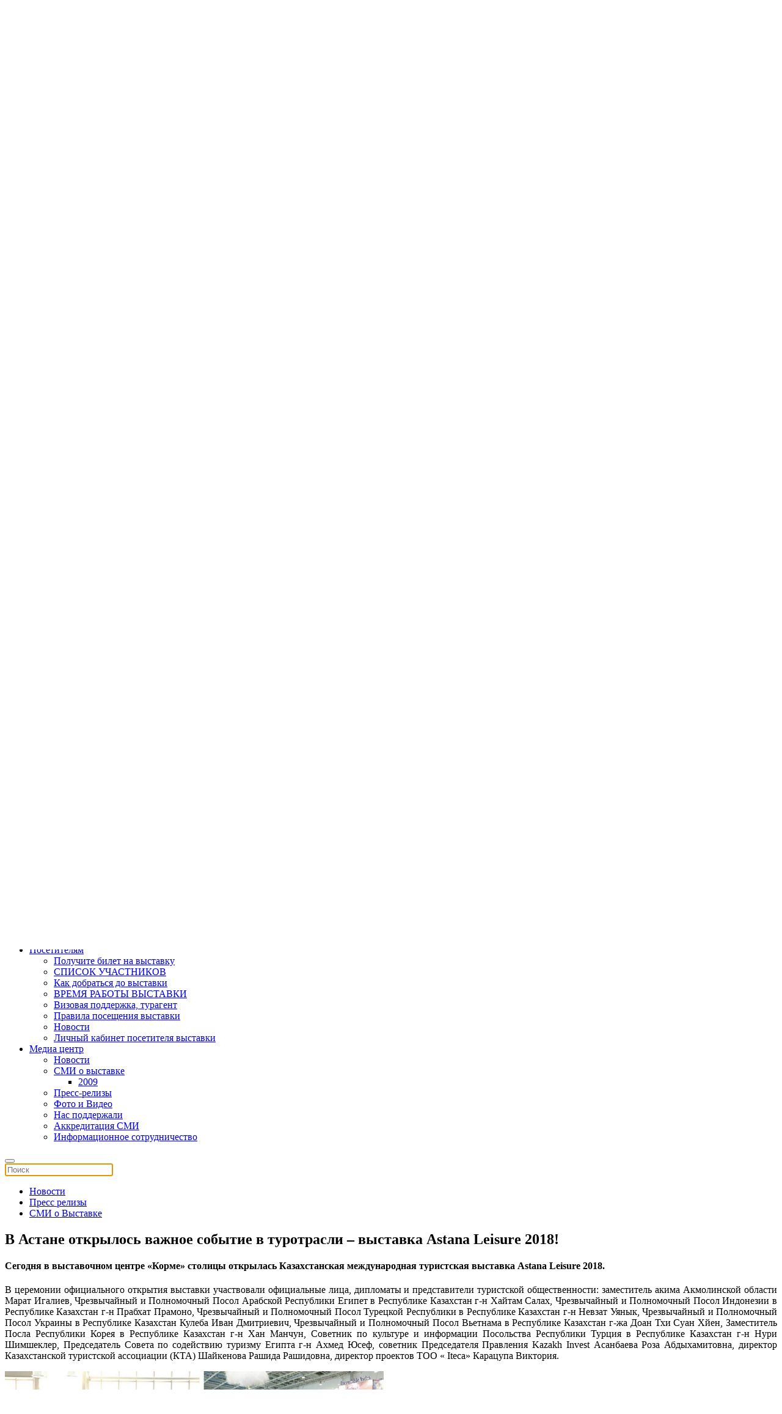

--- FILE ---
content_type: text/html; charset=utf-8
request_url: https://leisure.kz/ru/press-tsentr/press-relizy/press-relizy-blog/520-26-09-2018leisure-pr
body_size: 11742
content:
<!DOCTYPE html>
<html lang="ru-ru" dir="ltr" vocab="http://schema.org/">
    <head>
        
        <meta name="yandex-verification" content="5ac9e40e7bb43ac5" />
        
        <!-- Google Tag Manager -->
<script>(function(w,d,s,l,i){w[l]=w[l]||[];w[l].push({'gtm.start':
new Date().getTime(),event:'gtm.js'});var f=d.getElementsByTagName(s)[0],
j=d.createElement(s),dl=l!='dataLayer'?'&l='+l:'';j.async=true;j.src=
'https://www.googletagmanager.com/gtm.js?id='+i+dl;f.parentNode.insertBefore(j,f);
})(window,document,'script','dataLayer','GTM-NG2MSSZ');</script>
<!-- End Google Tag Manager -->

        <meta http-equiv="X-UA-Compatible" content="IE=edge">
        <meta name="viewport" content="width=device-width, initial-scale=1">
        <link rel="shortcut icon" href="/images/logo/favicon.png">
        <link rel="apple-touch-icon-precomposed" href="/images/logo/apple-touch-icon.png">
        <meta charset="utf-8" />
	<base href="https://leisure.kz/ru/press-tsentr/press-relizy/press-relizy-blog/520-26-09-2018leisure-pr" />
	<meta name="keywords" content="Казахстанская, Международная, Туристская, Выставка" />
	<meta name="author" content="Elena" />
	<meta name="description" content="В Астане открылось важное  событие в туротрасли – выставка Astana Leisure 2018!" />
	<meta name="generator" content="Joomla! - Open Source Content Management" />
	<title>Astana Travel Expo - В Астане открылось важное  событие в туротрасли – выставка Astana Leisure 2018!</title>
	<link href="https://leisure.kz/ru/component/search/?Itemid=359&amp;catid=15&amp;id=520&amp;format=opensearch" rel="search" title="Искать Astana Travel Expo" type="application/opensearchdescription+xml" />
	<link href="/plugins/system/jce/css/content.css?aa754b1f19c7df490be4b958cf085e7c" rel="stylesheet" />
	<link href="/plugins/system/jcemediabox/css/jcemediabox.css?26498c030423f7677812fa8c20c5caa3" rel="stylesheet" />
	<link href="/plugins/system/jcemediabox/themes/squeeze/css/style.css?6e431265d42ed287c65d0dff5d8c16ab" rel="stylesheet" />
	<link href="/media/mod_languages/css/template.css?40473d7ac5ceee4471b82f3b10070f54" rel="stylesheet" />
	<link href="/templates/yootheme/cache/styles-5ddbd560.css?v=1.18.16" rel="stylesheet" id="styles-css" />
	<link href="/templates/yootheme/css/tools.css" rel="stylesheet" id="my-identifier-css" />
	<link href="//cdn.jsdelivr.net/npm/slick-carousel@1.8.1/slick/slick.min.css" rel="stylesheet" id="slick-slider-css" />
	<link href="//cdn.jsdelivr.net/npm/slick-carousel@1.8.1/slick/slick-theme.min.css" rel="stylesheet" id="slick-slider-theme-css" />
	<link href="/media/widgetkit/wk-styles-8a9001fd.css" rel="stylesheet" id="wk-styles-css" />
	<style>
@media (min-width:640px){ /*#footer\#7{min-width:400px}*/ } 
	</style>
	<script src="/media/jui/js/jquery.min.js?40473d7ac5ceee4471b82f3b10070f54"></script>
	<script src="/media/jui/js/jquery-noconflict.js?40473d7ac5ceee4471b82f3b10070f54"></script>
	<script src="/media/jui/js/jquery-migrate.min.js?40473d7ac5ceee4471b82f3b10070f54"></script>
	<script src="/plugins/system/jcemediabox/js/jcemediabox.js?10d4cb6b2ce49dae7c1c415231a1bb96"></script>
	<script src="/templates/yootheme/cache/scripts-00038dd5.js?v=1.18.16"></script>
	<script src="/templates/yootheme/vendor/yootheme/theme-cookie/app/cookie.min.js?v=1.18.16" defer></script>
	<script src="//cdn.jsdelivr.net/npm/slick-carousel@1.8.1/slick/slick.min.js"></script>
	<script src="https://onsite.iteca.kz/site/scripts/iframeResizer.min.js"></script>
	<script src="/media/widgetkit/uikit2-ca58fc20.js"></script>
	<script src="/media/widgetkit/wk-scripts-3a3fe74b.js"></script>
	<script>
JCEMediaBox.init({popup:{width:"",height:"",legacy:0,lightbox:0,shadowbox:0,resize:0,icons:1,overlay:1,overlayopacity:0.8,overlaycolor:"#000000",fadespeed:300,scalespeed:300,hideobjects:0,scrolling:"scroll",close:2,labels:{'close':'Закрыть','next':'Далее','previous':'Назад','cancel':'Отмена','numbers':'{$current} из {$total}'},cookie_expiry:"",google_viewer:0,pdfjs:0},tooltip:{className:"tooltip",opacity:0.8,speed:150,position:"br",offsets:{x: 16, y: 16}},base:"/",imgpath:"plugins/system/jcemediabox/img",theme:"squeeze",themecustom:"",themepath:"plugins/system/jcemediabox/themes"});document.addEventListener('DOMContentLoaded', function() {
    Array.prototype.slice.call(document.querySelectorAll('a span[id^="cloak"]')).forEach(function(span) {
        span.innerText = span.textContent;
    });
});GOOGLE_MAPS_API_KEY = "AIzaSyAJT4vW7mncJ207qSpki664QOYL17myVCE";
	</script>
	<script>try { jQuery(function(f){
    var element = f('#totop');
    f(window).scroll(function(){
        element['fade'+ (f(this).scrollTop() > 400 ? 'In': 'Out')](400);           
    });
}); 

jQuery(function(items){
  items('#module-tm-1').addClass('uk-position-center-right uk-position-fixed  uk-position-z-index  uk-padding-remove-right uk-invisible');
});


//jQuery(function(prognav){
// prognav('#prog-nav .el-nav').attr('uk-//sticky', 'offset: 76;');
// });



 } catch (e) { console.error('Custom Theme JS Code: ', e); }</script>

        
        <script src="https://cdn.jsdelivr.net/npm/add-to-calendar-button@2" async defer></script>

    </head>
    <body class="">
<!-- Google Tag Manager (noscript) -->
<noscript><iframe src="https://www.googletagmanager.com/ns.html?id=GTM-NG2MSSZ"
height="0" width="0" style="display:none;visibility:hidden"></iframe></noscript>
<!-- End Google Tag Manager (noscript) -->

		<!-- Время сервера -->
		<div id="current-time" class="hidden">
			<span class="cur-date__year">2025 </span><span class="cur-date__month">11 </span><span class="cur-date__day">11 </span><span class="cur-time">20:59 </span>		</div>

                <div class="tm-page-container">
        
        <div class="tm-page uk-margin-auto">

            <div class="tm-header-mobile uk-hidden@s">
            
<div uk-sticky cls-active="uk-navbar-sticky" sel-target=".uk-navbar-container">

    <nav class="uk-navbar-container" uk-navbar>

                <div class="uk-navbar-left">

            
                        <a class="uk-navbar-toggle" href="#tm-mobile" uk-toggle>
                <div uk-navbar-toggle-icon></div>
                            </a>
            
            
        </div>
        
                <div class="uk-navbar-center">
            <a class="uk-navbar-item uk-logo" href="https://leisure.kz">
                <img alt="Astana Leisure" src="/templates/yootheme/cache/logo-small-e0865037.webp" srcset="/templates/yootheme/cache/logo-small-e0865037.webp 62w, /templates/yootheme/cache/logo-small-68fca1a9.webp 83w" sizes="(min-width: 62px) 62px" data-width="62" data-height="30">            </a>
        </div>
        
        
    </nav>

    
</div>


<div id="tm-mobile" class="uk-modal-full" uk-modal>
    <div class="uk-modal-dialog uk-modal-body uk-height-viewport">

        <button class="uk-modal-close-full" type="button" uk-close></button>

        
            
<div class="uk-child-width-1-1" uk-grid>    <div>
<div class="uk-panel" id="module-0">

    
    
<ul class="uk-nav uk-nav-primary uk-nav-parent-icon" uk-nav="multiple: true">

	<li class="uk-parent"><a href="#">Выставка</a>
	<ul class="uk-nav-sub">

		<li><a href="/ru/vystavka/o-vystavke">О выставке</a></li>
		<li><a href="/ru/vystavka/razdely-vystavki">Разделы выставки</a></li>
		<li><a href="/ru/2022ru">СПИСОК УЧАСТНИКОВ</a></li>
		<li><a href="/ru/vystavka/programma-vystavki">Программа выставки</a></li>
		<li><a href="/ru/vystavka/plan-vystavki">План выставки</a></li>
		<li><a href="/ru/vystavka/pisma-privetstviya/2022">ОФИЦИАЛЬНЫЕ ПРИВЕТСТВИЯ</a></li>
		<li><a href="/ru/vystavka/itogi-vystavki/itogi-2018">Итоги Выставки</a></li>
		<li><a href="/ru/vystavka/servis">Как добраться до выставки</a></li>
		<li><a href="/ru/vystavka/kontakty-organizatory/kontakty-kazakhstan">Контакты</a></li></ul></li>
	<li class="uk-parent"><a href="#">Участникам</a>
	<ul class="uk-nav-sub">

		<li><a href="https://kitf.kz/ru/zabronirujte-stend" target="_blank">Забронируйте стенд</a></li>
		<li><a href="/ru/uchastnikam/varianty-uchastiya">Варианты участия</a></li>
		<li><a href="/ru/uchastnikam/vremya-raboty-vystavki">ВРЕМЯ РАБОТЫ ВЫСТАВКИ</a></li>
		<li class="uk-parent"><a href="/ru/uchastnikam/logistika">ЛОГИСТИКА         </a>
		<ul>

			<li><a href="/ru/uchastnikam/logistika/vizovaya-podderzhka-turagent">Визовая поддержка, турагент</a></li>
			<li><a href="/ru/uchastnikam/logistika/dostavka-gruza-i-tamozhennye-uslugi">Доставка груза и таможенные услуги</a></li></ul></li>
		<li class="uk-parent"><a href="/ru/uchastnikam/rukovodstvo-uchastnika">РУКОВОДСТВО УЧАСТНИКА</a>
		<ul>

			<li><a href="/ru/uchastnikam/rukovodstvo-uchastnika/zastrojka-stenda">Застройка стенда</a></li></ul></li>
		<li><a href="/ru/press-tsentr/novosti">Новости</a></li>
		<li><a href="/ru/uchastnikam/otzyvy">ОТЗЫВЫ УЧАСТНИКОВ      </a></li>
		<li><a href="http://reg.iteca.kz/" target="_blank">КАБИНЕТ УЧАСТНИКА</a></li></ul></li>
	<li class="uk-parent"><a href="#">Посетителям</a>
	<ul class="uk-nav-sub">

		<li><a href="/ru/poluchite-bilet-na-vystavku">Получите билет на выставку</a></li>
		<li><a href="/ru/2022ru">СПИСОК УЧАСТНИКОВ</a></li>
		<li><a href="/ru/posetitelyam/servis1">Как добраться до выставки</a></li>
		<li><a href="/ru/posetitelyam/vremya-raboty-vystavki">ВРЕМЯ РАБОТЫ ВЫСТАВКИ</a></li>
		<li><a href="/ru/posetitelyam/vizovaya-podderzhka-turagent1">Визовая поддержка, турагент</a></li>
		<li><a href="/ru/posetitelyam/rules">Правила посещения выставки</a></li>
		<li><a href="/ru/press-tsentr/novosti">Новости</a></li>
		<li><a href="http://onsite.iteca.kz/" target="_blank">Личный кабинет посетителя выставки</a></li></ul></li>
	<li class="uk-active uk-parent"><a href="#">Медиа центр</a>
	<ul class="uk-nav-sub">

		<li><a href="/ru/press-tsentr/novosti">Новости</a></li>
		<li class="uk-parent"><a href="/ru/press-tsentr/smi-o-vystavke/2014">СМИ о выставке</a>
		<ul>

			<li><a href="/ru/press-tsentr/smi-o-vystavke/2009">2009</a></li></ul></li>
		<li class="uk-active"><a href="/ru/press-tsentr/press-relizy">Пресс-релизы</a></li>
		<li><a href="/ru/2018">Фото и Видео</a></li>
		<li><a href="/ru/press-tsentr/media-podderzhka">Нас поддержали</a></li>
		<li><a href="/ru/press-tsentr/akkreditatsiya-smi">Аккредитация СМИ</a></li>
		<li><a href="/ru/press-tsentr/informatsionnoe-sotrudnichestvo">Информационное сотрудничество</a></li></ul></li></ul>

</div>
</div>    <div>
<div class="uk-panel" id="module-tm-2">

    
    

    <form id="search-tm-2" action="/ru/press-tsentr/press-relizy/press-relizy-blog" method="post" role="search" class="uk-search uk-search-default">
<span uk-search-icon></span>
<input name="searchword" placeholder="Поиск" type="search" class="uk-search-input">
<input type="hidden" name="task" value="search">
<input type="hidden" name="option" value="com_search">
<input type="hidden" name="Itemid" value="359">
</form>






</div>
</div></div>

            
    </div>
</div>
            </div>

                        <div class="tm-toolbar uk-visible@-s">
                <div class="uk-container uk-flex uk-flex-middle  ">

                                        <div>
                        <div class="uk-grid-medium uk-child-width-auto uk-flex-middle" uk-grid="margin: uk-margin-small-top">

                                                        <div>
<div class="uk-panel" id="module-148">

    
    
<div class="custom" >
<div class="custom" ><div class="social-icon">
<ul class="uk-grid-small uk-flex-inline uk-flex-middle uk-flex-nowrap uk-grid">
<li class="uk-first-column"><a class="uk-icon-link uk-icon" href="https://www.facebook.com/tourismtravelkazakhstan/" target="_blank" rel="noopener" uk-icon="icon:facebook;ratio:1.2;"></a></li>
<li><a class="uk-icon-link uk-icon" href="https://www.linkedin.com/company/iteca/" target="_blank" rel="noopener" uk-icon="icon:linkedin;ratio:1.2;"></a></li>
<li><a class="uk-icon-link uk-icon" href="https://www.youtube.com/watch?v=b-z32TgIwic&amp;list=PLldjTdpt9KHz96YFnFIwfwL2QUMCd0xnU&amp;index=1" target="_blank" rel="noopener" uk-icon="icon:youtube;ratio:1.2;"> </a></li>
<li><a class="uk-icon-link uk-icon" href="https://www.instagram.com/kitf_qz/" target="_blank" rel="noopener" uk-icon="icon:instagram;ratio:1.2;"></a></li>
</ul>
</div></div>
</div>

</div>
</div>
                            
                            
                        </div>
                    </div>
                    
                                        <div class="uk-margin-auto-left">
                        <div class="uk-grid-medium uk-child-width-auto uk-flex-middle" uk-grid="margin: uk-margin-small-top">
                            <div>
<div class="uk-panel uk-visible@s" id="module-146">

    
    
<div class="custom" ><div class="phone hidden rus">
<!--span uk-icon="icon:receiver; ratio:1.2;"></span--><!--a href="/ru/uchastnikam/covid-19"> <span style="color:#FF0000">COVID-19</span></a--> <a href="tel:+77272583434"> +7 727 258 34 34</a> | <a href="https://leisure.kz/ru/vystavka/kontakty-organizatory/kontakty-kazakhstan">КОНТАКТЫ</a>
</div>
<div class="phone hidden eng">
<!--span uk-icon="icon:receiver; ratio:1.2;"></span--><!--a href="/en/for-exhibitors/covid-19"> <span style="color:#FF0000">COVID-19</span></a> </a--> <a href="tel:+77272583434"> +7 727 258 34 34</a> | <a href="https://kitf.kz/en/exhibition/contact-organisers/contact-kazakhstan">CONTACTS</a>
</div>
<div class="phone hidden kaz">
<!--span uk-icon="icon:receiver; ratio:1.2;"></span--><!--a href="/ru/uchastnikam/covid-19"> <span style="color:#FF0000">COVID-19</span></a> </a--> <a href="tel:+77272583434"> +7 727 258 34 34</a> | <a href="https://leisure.kz/kz/korme/baylanystar">БАЙЛАНЫСТАР</a>
</div></div>

</div>
</div><div>
<div class="uk-panel uk-hidden@s" id="module-153">

    
    
<div class="custom" ><div>
<!-- START: Modules Anywhere -->
<div class="custom" ><div>16-я Казахстанская Международная Туристская выставка </div></div>
<!-- END: Modules Anywhere -->
<!-- START: Modules Anywhere -->
<div class="custom" ><!--h3><span style="color:#114982;">30 СЕНТЯБРЯ-2 ОКТЯБРЯ 2026</span></h3-->

<div style="float:right; max-width: 500px;">
<div style="float: right;">
<add-to-calendar-button 
      lightMode="system"
      buttonStyle="custom"

      customCss="https://onsite.iteca.kz/img/files/calendar/travelExpo.css"
      label="30 Сентября-2 ОКТЯБРЯ 2026"
      name="Astana Travel Expo 2026"
      startDate="2025-09-30"
      startTime="10:00"
      endTime="18:00"
      timeZone="Asia/Almaty"
      size="5|4|4"
      location="Казахстан, г. Астана, пр. Мангилик Ел. 53/1"
      description="Начало работы выставки Astana Travel Expo 2026

    Время работы выставки:

    Среда, 30 Сентября 10:00-18:00
    Четверг, 1 Октября  10:00-18:00
    Пятница, 2 Октября  10:00-16:00

    Получить билет на выставку: https://travelexpo.kz/ru/poluchite-bilet-na-vystavku
    Промокод: KITSCHEDUL"

      options="'Apple','Google','iCal','Outlook.com','Microsoft 365','Microsoft Teams','Yahoo'"
      lightMode="bodyScheme"
  ></add-to-calendar-button>
 </div> 
</div>




<!--venue-->
<div  class="venue">
  
  <p style="float:right;" class="uk-inline uk-text-right" uk-lightbox="">
    
    <nobr>
    Астана, Казахстан  <a href="/images/pages/2022/expo-map-ru.jpg" target="_blank" rel="noopener" data-type="iframe">
        <span uk-icon="icon: location; ratio:0.7;"></span>МВЦ «EXPO»
      </a>

 <a href="https://yandex.ru/map-widget/v1/?um=constructor%3A105f13b96cb55f6ec5aabf75488fcc8d093713f8d5474003940dd144286146d4&amp;source=constructor" target="_blank" rel="noopener" data-type="iframe">
        <span uk-icon="icon: location; ratio:0.7;"></span> пр. Мангилик Ел. 53/1
      </a>
    </nobr>
  </p>
</div>














</div>
<!-- END: Modules Anywhere -->
</div></div>

</div>
</div><div>
<div class="uk-panel" id="module-91">

    
    <div class="mod-languages">

	<ul class="lang-inline" dir="ltr">
						<li>
			<a href="/kz/">
							KZ						</a>
			</li>
											<li class="lang-active">
			<a href="https://leisure.kz/ru/press-tsentr/press-relizy/press-relizy-blog/520-26-09-2018leisure-pr">
							RU						</a>
			</li>
								<li>
			<a href="/en/press-centre/press-releases/press-releases-blog">
							EN						</a>
			</li>
				</ul>

</div>

</div>
</div><div>
<div class="uk-panel uk-visible@s" id="module-165">

    
    
<div class="custom" ><div>       
<a  href="#search-tm-1-modal" uk-search-icon uk-toggle></a>  
</div></div>

</div>
</div>
                        </div>
                    </div>
                    
                </div>
            </div>
            
            
<div class="tm-header uk-visible@s" uk-header>




        <div class="tm-headerbar-top">
        <div class="uk-container uk-flex uk-flex-middle">

            
<a href="https://leisure.kz" class="uk-logo">
    <img alt="Astana Leisure" src="/templates/yootheme/cache/logo-16eb40df.webp" srcset="/templates/yootheme/cache/logo-16eb40df.webp 175w, /templates/yootheme/cache/logo-2c1cbdab.webp 319w" sizes="(min-width: 175px) 175px" data-width="175" data-height="85"></a>

                        <div class="uk-margin-auto-left">
                <div class="uk-grid-medium uk-child-width-auto uk-flex-middle" uk-grid>
                    <div>
<div class="uk-panel uk-visible@s" id="module-95">

    
    
<div class="custom" ><div class="uk-flex-inline uk-flex-middle uk-flex-nowrap d-v-t uk-flex-between">
<div class="uk-width-2-4 desc"><!-- START: Modules Anywhere -->
<div class="custom" ><div>16-я Казахстанская Международная Туристская выставка </div></div>
<!-- END: Modules Anywhere --></div>
<div class="uk-width-2-4 uk-text-right"><!--date city venue--> <!-- START: Modules Anywhere -->
<div class="custom" ><!--h3><span style="color:#114982;">30 СЕНТЯБРЯ-2 ОКТЯБРЯ 2026</span></h3-->

<div style="float:right; max-width: 500px;">
<div style="float: right;">
<add-to-calendar-button 
      lightMode="system"
      buttonStyle="custom"

      customCss="https://onsite.iteca.kz/img/files/calendar/travelExpo.css"
      label="30 Сентября-2 ОКТЯБРЯ 2026"
      name="Astana Travel Expo 2026"
      startDate="2025-09-30"
      startTime="10:00"
      endTime="18:00"
      timeZone="Asia/Almaty"
      size="5|4|4"
      location="Казахстан, г. Астана, пр. Мангилик Ел. 53/1"
      description="Начало работы выставки Astana Travel Expo 2026

    Время работы выставки:

    Среда, 30 Сентября 10:00-18:00
    Четверг, 1 Октября  10:00-18:00
    Пятница, 2 Октября  10:00-16:00

    Получить билет на выставку: https://travelexpo.kz/ru/poluchite-bilet-na-vystavku
    Промокод: KITSCHEDUL"

      options="'Apple','Google','iCal','Outlook.com','Microsoft 365','Microsoft Teams','Yahoo'"
      lightMode="bodyScheme"
  ></add-to-calendar-button>
 </div> 
</div>




<!--venue-->
<div  class="venue">
  
  <p style="float:right;" class="uk-inline uk-text-right" uk-lightbox="">
    
    <nobr>
    Астана, Казахстан  <a href="/images/pages/2022/expo-map-ru.jpg" target="_blank" rel="noopener" data-type="iframe">
        <span uk-icon="icon: location; ratio:0.7;"></span>МВЦ «EXPO»
      </a>

 <a href="https://yandex.ru/map-widget/v1/?um=constructor%3A105f13b96cb55f6ec5aabf75488fcc8d093713f8d5474003940dd144286146d4&amp;source=constructor" target="_blank" rel="noopener" data-type="iframe">
        <span uk-icon="icon: location; ratio:0.7;"></span> пр. Мангилик Ел. 53/1
      </a>
    </nobr>
  </p>
</div>














</div>
<!-- END: Modules Anywhere --></div>
</div></div>

</div>
</div>
                </div>
            </div>
            
        </div>
    </div>
    
    
                <div uk-sticky media="@s" cls-active="uk-navbar-sticky" sel-target=".uk-navbar-container">
        
            <div class="uk-navbar-container">

                <div class="uk-container">
                    <nav class="uk-navbar" uk-navbar="{&quot;align&quot;:&quot;left&quot;,&quot;boundary&quot;:&quot;!.uk-navbar-container&quot;}">

                        
                                                <div class="uk-navbar-left uk-flex-auto">
                            
<ul class="uk-navbar-nav">

	<li class="uk-parent"><a href="#">Выставка</a>
	<div class="uk-navbar-dropdown"><div class="uk-navbar-dropdown-grid uk-child-width-1-1" uk-grid><div><ul class="uk-nav uk-navbar-dropdown-nav">

		<li><a href="/ru/vystavka/o-vystavke">О выставке</a></li>
		<li><a href="/ru/vystavka/razdely-vystavki">Разделы выставки</a></li>
		<li><a href="/ru/2022ru">СПИСОК УЧАСТНИКОВ</a></li>
		<li><a href="/ru/vystavka/programma-vystavki">Программа выставки</a></li>
		<li><a href="/ru/vystavka/plan-vystavki">План выставки</a></li>
		<li><a href="/ru/vystavka/pisma-privetstviya/2022">ОФИЦИАЛЬНЫЕ ПРИВЕТСТВИЯ</a></li>
		<li><a href="/ru/vystavka/itogi-vystavki/itogi-2018">Итоги Выставки</a></li>
		<li><a href="/ru/vystavka/servis">Как добраться до выставки</a></li>
		<li><a href="/ru/vystavka/kontakty-organizatory/kontakty-kazakhstan">Контакты</a></li></ul></div></div></div></li>
	<li class="uk-parent"><a href="#">Участникам</a>
	<div class="uk-navbar-dropdown"><div class="uk-navbar-dropdown-grid uk-child-width-1-1" uk-grid><div><ul class="uk-nav uk-navbar-dropdown-nav">

		<li><a href="https://kitf.kz/ru/zabronirujte-stend" target="_blank">Забронируйте стенд</a></li>
		<li><a href="/ru/uchastnikam/varianty-uchastiya">Варианты участия</a></li>
		<li><a href="/ru/uchastnikam/vremya-raboty-vystavki">ВРЕМЯ РАБОТЫ ВЫСТАВКИ</a></li>
		<li class="uk-parent"><a href="/ru/uchastnikam/logistika">ЛОГИСТИКА         </a>
		<ul class="uk-nav-sub">

			<li><a href="/ru/uchastnikam/logistika/vizovaya-podderzhka-turagent">Визовая поддержка, турагент</a></li>
			<li><a href="/ru/uchastnikam/logistika/dostavka-gruza-i-tamozhennye-uslugi">Доставка груза и таможенные услуги</a></li></ul></li>
		<li class="uk-parent"><a href="/ru/uchastnikam/rukovodstvo-uchastnika">РУКОВОДСТВО УЧАСТНИКА</a>
		<ul class="uk-nav-sub">

			<li><a href="/ru/uchastnikam/rukovodstvo-uchastnika/zastrojka-stenda">Застройка стенда</a></li></ul></li>
		<li><a href="/ru/press-tsentr/novosti">Новости</a></li>
		<li><a href="/ru/uchastnikam/otzyvy">ОТЗЫВЫ УЧАСТНИКОВ      </a></li>
		<li><a href="http://reg.iteca.kz/" target="_blank">КАБИНЕТ УЧАСТНИКА</a></li></ul></div></div></div></li>
	<li class="uk-parent"><a href="#">Посетителям</a>
	<div class="uk-navbar-dropdown"><div class="uk-navbar-dropdown-grid uk-child-width-1-1" uk-grid><div><ul class="uk-nav uk-navbar-dropdown-nav">

		<li><a href="/ru/poluchite-bilet-na-vystavku">Получите билет на выставку</a></li>
		<li><a href="/ru/2022ru">СПИСОК УЧАСТНИКОВ</a></li>
		<li><a href="/ru/posetitelyam/servis1">Как добраться до выставки</a></li>
		<li><a href="/ru/posetitelyam/vremya-raboty-vystavki">ВРЕМЯ РАБОТЫ ВЫСТАВКИ</a></li>
		<li><a href="/ru/posetitelyam/vizovaya-podderzhka-turagent1">Визовая поддержка, турагент</a></li>
		<li><a href="/ru/posetitelyam/rules">Правила посещения выставки</a></li>
		<li><a href="/ru/press-tsentr/novosti">Новости</a></li>
		<li><a href="http://onsite.iteca.kz/" target="_blank">Личный кабинет посетителя выставки</a></li></ul></div></div></div></li>
	<li class="uk-active uk-parent"><a href="#">Медиа центр</a>
	<div class="uk-navbar-dropdown"><div class="uk-navbar-dropdown-grid uk-child-width-1-1" uk-grid><div><ul class="uk-nav uk-navbar-dropdown-nav">

		<li><a href="/ru/press-tsentr/novosti">Новости</a></li>
		<li class="uk-parent"><a href="/ru/press-tsentr/smi-o-vystavke/2014">СМИ о выставке</a>
		<ul class="uk-nav-sub">

			<li><a href="/ru/press-tsentr/smi-o-vystavke/2009">2009</a></li></ul></li>
		<li class="uk-active"><a href="/ru/press-tsentr/press-relizy">Пресс-релизы</a></li>
		<li><a href="/ru/2018">Фото и Видео</a></li>
		<li><a href="/ru/press-tsentr/media-podderzhka">Нас поддержали</a></li>
		<li><a href="/ru/press-tsentr/akkreditatsiya-smi">Аккредитация СМИ</a></li>
		<li><a href="/ru/press-tsentr/informatsionnoe-sotrudnichestvo">Информационное сотрудничество</a></li></ul></div></div></div></li></ul>

<div class="uk-margin-auto-left uk-navbar-toggle" id="module-tm-1">

    
    

    <a href="#search-tm-1-modal" uk-search-icon uk-toggle></a>

    <div id="search-tm-1-modal" class="uk-modal-full" uk-modal>
        <div class="uk-modal-dialog uk-flex uk-flex-center uk-flex-middle" uk-height-viewport>
            <button class="uk-modal-close-full" type="button" uk-close></button>
            <div class="uk-search uk-search-large">
                <form id="search-tm-1" action="/ru/press-tsentr/press-relizy/press-relizy-blog" method="post" role="search" class="uk-search uk-search-large">
<input name="searchword" placeholder="Поиск" type="search" class="uk-search-input uk-text-center" autofocus>
<input type="hidden" name="task" value="search">
<input type="hidden" name="option" value="com_search">
<input type="hidden" name="Itemid" value="359">
</form>            </div>
        </div>
    </div>







</div>

                        </div>
                        
                    </nav>
                </div>

            </div>

                </div>
        
    


</div>

            
<div id="tm-top" class="tm-top uk-section-default uk-section uk-padding-remove-vertical">

    
        
        
        
                        <div class="uk-container">
            
                
<div class="uk-child-width-expand@m" uk-grid>    <div>
<div class="uk-panel tab-menu" id="module-159">

    
    
<ul class="uk-nav uk-nav-default uk-nav-parent-icon uk-nav-accordion" uk-nav>

	<li><a href="/ru/press-tsentr/novosti">Новости</a></li>
	<li class="uk-active"><a href="/ru/press-tsentr/press-relizy">Пресс релизы</a></li>
	<li><a href="/ru/press-tsentr/smi-o-vystavke/2014">СМИ о Выставке</a></li></ul>

</div>
</div></div>
                        </div>
            
        
    
</div>


            
            <div id="tm-main"  class="tm-main uk-section uk-section-default" uk-height-viewport="expand: true">
                <div class="uk-container">

                    
                            
            
            <div id="system-message-container">
</div>

            <article id="article-520" class="uk-article" data-permalink="http://leisure.kz/ru/press-tsentr/press-relizy/press-relizy-blog/520-26-09-2018leisure-pr" typeof="Article">

    <meta property="name" content="В Астане открылось важное  событие в туротрасли – выставка Astana Leisure 2018!">
    <meta property="author" typeof="Person" content="Elena">
    <meta property="dateModified" content="2018-09-28T05:23:14+00:00">
    <meta property="datePublished" content="2018-09-26T11:59:03+00:00">
    <meta class="uk-margin-remove-adjacent" property="articleSection" content="Пресс-релизы">

    
    
                        
                    <h1 class="uk-margin-small-top uk-margin-remove-bottom uk-article-title">
                В Астане открылось важное  событие в туротрасли – выставка Astana Leisure 2018!            </h1>
        
        
        
        
        
        
                <div  class="uk-margin-medium-top" property="text">
                            
<h4 style="text-align: justify;">Сегодня в выставочном центре &laquo;Корме&raquo; столицы открылась Казахстанская международная туристская выставка Astana Leisure 2018.</h4>
<p style="text-align: justify;">В церемонии официального открытия выставки участвовали официальные лица, дипломаты и представители туристской общественности: заместитель акима Акмолинской области Марат Игалиев, Чрезвычайный и Полномочный Посол Арабской Республики Египет в Республике Казахстан г-н Хайтам Салах, Чрезвычайный и Полномочный Посол Индонезии в Республике Казахстан г-н Прабхат Прамоно, Чрезвычайный и Полномочный Посол Турецкой Республики в Республике Казахстан г-н Невзат Уянык, Чрезвычайный и Полномочный Посол Украины в Республике Казахстан Кулеба Иван Дмитриевич, Чрезвычайный и Полномочный Посол Вьетнама в Республике Казахстан г-жа Доан Тхи Суан Хйен, Заместитель Посла Республики Корея в Республике Казахстан г-н Хан Манчун, Советник по культуре и информации Посольства Республики Турция в Республике Казахстан г-н Нури Шимшеклер, Председатель Cовета по содействию туризму Египта г-н Ахмед Юсеф, советник Председателя Правления Kazakh Invest Асанбаева Роза Абдыхамитовна, директор Казахстанской туристской ассоциации (КТА) Шайкенова Рашида Рашидовна, директор проектов ТОО &laquo; Iteca&raquo; Карацупа Виктория.</p>
<p><img src="/images/pages/2018/26-09-2018leisure-pr-01.jpg" alt="26 09 2018leisure pr 01" width="620" height="219" /></p>
<p style="text-align: justify;">В своей приветственной речи Посол Египта в Республике Казахстан г-н Хайтам Салах проинформировал, что доход от туристкой отрасли в Египте в 2017 году составил 7,6 миллиардов долларов США, против 3,8 миллиардов долларов США в 2016 году. Также в первой половине 2018 года прибыль от туризма в Египте увеличилась на 77% и составила около 4,8 миллиардов долларов, за этот же период страну посетило более 6,5 миллионов туристов.</p>
<p style="text-align: justify;">Одновременно Посол Египта подчеркнул, что между девятью крупными городами Казахстана, такими как Алматы, Астана, Атырау, Актобе, Костанай, Тараз, Уральск, Усть-Каменогорск и Шымкент, и египетским курортом Шарм-эль-Шейх курсируют прямые авиарейсы. Это около 25 рейсов в неделю, который перевозят более 200 человек на каждый рейс.</p>
<p><img src="/images/pages/2018/26-09-2018leisure-pr-02.jpg" alt="26 09 2018leisure pr 02" width="620" height="214" /></p>
<p style="text-align: justify;">Приветствуя участников выставки Astana Leisure 2018 от имени Министерства туризма Турецкой Республики г-н Нури Шимшеклер сообщил, что по итогам 2017 года Турция вошла в 10-ку самых посещаемых стран мира, 3-ку самых посещаемых стран Европы. В прошлом году Турцию посетили более 35 миллионов туристов, а в 2018 году ожидается более 40 миллионов гостей. В этом году Турция приняла участие в более 100 туристских выставках и ярмарках в различных странах мира, в том числе в KITF в апреле этого года в Алматы и на Astana Leisure в Астане.</p>
<p style="text-align: justify;">Сегодня экспозицию выставки Astana Leisure посетили вице-министр профильного туристского ведомства, Министерства культуры и спорта Республики Казахстан, Ерлан Кожагапанов и заместитель Председателя Правления АО НК &laquo;Kazakh Tourism&raquo; Кайрат Садвакасов.</p>
<p><img src="/images/pages/2018/26-09-2018leisure-pr-03.jpg" alt="26 09 2018leisure pr 03" width="620" height="212" /></p>
<p style="text-align: justify;">В первый день выставки для профессионалов отрасли прошли мероприятия, посвящённые санаторно-курортной отрасли: презентации Алтайского края и Туркестанской области, курорта Трускавец, кардиологических центров Тараза, курортов Азербайджана.</p>
<p style="text-align: justify;">Работу конференции на тему &laquo;Проблемные вопросы и пути сотрудничества медицинских организаций и организаций туристской деятельности&raquo; возглавил вице-министр здравоохранения Республики Казахстан Олжас Абишев.</p>
<p><img src="/images/pages/2018/26-09-2018leisure-pr-04.jpg" alt="26 09 2018leisure pr 04" width="620" height="228" /></p>
<p style="text-align: justify;">В этом году участники выставки Astana Leisure 2018 представляют 12 стран мира, такие как Азербайджан, Грузия, Египет, Индия, Корея, Кыргызстан, Марокко, Россия, Таиланд, Турция, Узбекистан и Украина, в том числе национальные экспозиции Египта, Индии, Марокко, Таиланда, Турции и Южной Кореи. Также 11 региональных управлений туризма Казахстана презентуют свои проекты и туристические возможности гостям выставки.</p>
<p style="text-align: justify;">Впервые на выставке Astana Leisure заработала площадка &laquo;Open Space B2B Zone&raquo;.</p>
<p><img src="/images/pages/2018/26-09-2018leisure-pr-05.jpg" alt="26 09 2018leisure pr 05" width="600" height="222" /></p>
<p style="text-align: justify;">Второй день выставки, 27 сентября, который выпадает на даты профессионального праздника &ndash; международный день туризма, будет отмечен Форумом путешественников AstanaTravelDay.</p>
<p style="text-align: justify;">В этот же день состоится подписание Меморандума о сотрудничестве и обмене информацией, взаимном продвижении регионов, направлении турпотоков между МБУ по развитию туризма и внешних связей Ханты-Мансийского округа Российской Федерации и Astana Convention Bureau акимата Астаны.</p>
<p style="text-align: justify;">В целом, деловая программа выставки включает более 20 образовательных программ, воркшопов, семинаров и конференций.</p>
<p style="text-align: justify;">Организаторами выставки Astana Leisure 2018 выступают выставочные компании ITE Group (Великобритания) и Iteca (Казахстан).</p>
<p style="text-align: justify;">Официальную поддержку проекту оказывают Всемирная туристская организация (ЮНВТО), Акимат Акмолинской области, Казахстанская Туристская Ассоциация (КТА) и Столичная Ассоциация Туризма (САТ). Главным партнером мероприятия выступает Управление Туризма Акмолинской области.</p>
<p style="text-align: justify;">&nbsp;</p>                     </div>
        
        
        
                <ul class="uk-list">

                            <li>Создано <time datetime="2018-09-26T17:59:03+06:00">26 сентября 2018</time>.</li>
            
            
            
        </ul>
        
                <ul class="uk-subnav">
                        <li><a href="/ru/press-tsentr/press-relizy/press-relizy-blog/520-26-09-2018leisure-pr?tmpl=component&amp;print=1&amp;layout=default" title="Распечатать материал < В Астане открылось важное  событие в туротрасли – выставка Astana Leisure 2018! >" onclick="window.open(this.href,'win2','status=no,toolbar=no,scrollbars=yes,titlebar=no,menubar=no,resizable=yes,width=640,height=480,directories=no,location=no'); return false;" rel="nofollow">			<span class="icon-print" aria-hidden="true"></span>
		Печать	</a></li>
                    </ul>
        
        
        
    
</article>

            
            
                        
                </div>
            </div>
            
            
<div id="tm-bottom" class="tm-bottom uk-section-default uk-section">

    
        
        
        
                        <div class="uk-container">
            
                
<div class="uk-child-width-expand@m" uk-grid>    <div>
<div class="uk-panel fixed-btn" id="module-156">

    
    
<div class="custom" ><a href="/ru/poluchite-bilet-na-vystavku" class="uk-button uk-button-primary" >Получите билет</a>
<a href="/ru/zabronirujte-stend" class="uk-button uk-button-secondary uk-margin-small-right">Забронируйте стенд</a>

<div class="buttons-wrp">
    <span uk-icon="icon: close;ratio: 2" class="close-btn"></span>
    <span uk-icon="icon: chevron-right;ratio: 2" class="open-btn"></span>
</div>
</div>

</div>
</div></div>
                        </div>
            
        
    
</div>


            
<div class="uk-hidden@s uk-text-center uk-section-default uk-section">
    
        
        
        
            
            <div class="uk-container"><div class="uk-grid-margin" uk-grid>
<div class="uk-width-1-1@m">
    
        
            
            
                
<div class="uk-panel">
    
    
<div class="custom" ><div class="social-icon">
<ul class="uk-grid-small uk-flex-inline uk-flex-middle uk-flex-nowrap uk-grid">
<li class="uk-first-column"><a class="uk-icon-link uk-icon" href="https://www.facebook.com/tourismtravelkazakhstan/" target="_blank" rel="noopener" uk-icon="icon:facebook;ratio:1.2;"></a></li>
<li><a class="uk-icon-link uk-icon" href="https://www.linkedin.com/company/iteca/" target="_blank" rel="noopener" uk-icon="icon:linkedin;ratio:1.2;"></a></li>
<li><a class="uk-icon-link uk-icon" href="https://www.youtube.com/watch?v=b-z32TgIwic&amp;list=PLldjTdpt9KHz96YFnFIwfwL2QUMCd0xnU&amp;index=1" target="_blank" rel="noopener" uk-icon="icon:youtube;ratio:1.2;"> </a></li>
<li><a class="uk-icon-link uk-icon" href="https://www.instagram.com/kitf_qz/" target="_blank" rel="noopener" uk-icon="icon:instagram;ratio:1.2;"></a></li>
</ul>
</div></div>

</div>

            
        
    
</div>
</div></div>
            
        
    
</div>

<div class="uk-section-default uk-section" uk-scrollspy="target: [uk-scrollspy-class]; cls: uk-animation-slide-bottom-small; delay: 200;">
    
        
        
        
            
            <div class="uk-container"><div class="uk-grid-small uk-grid-divider uk-grid-margin-small" uk-grid uk-height-match="target: .uk-card; row: false">
<div class="uk-grid-item-match uk-flex-middle uk-width-expand@m" id="footer#7">
    
        
            
                        <div class="uk-panel">            
                
<div class="uk-panel uk-text-left@m uk-text-center" uk-scrollspy-class>
    
    
<div class="custom" ><div class=""><a href="http://www.iteca.kz" target="_blank" rel="noopener"><img src="https://onsite.iteca.kz/img/files/images/iteca_s.png" alt="ITECA" /></a> <a href="https://ica.events/" target="_blank" rel="noopener"><img src="https://onsite.iteca.kz/img/files/images/ica_group_s.png" alt="ICA Group" /></a></div></div>

</div>

                        </div>
            
        
    
</div>

<div class="uk-grid-item-match uk-flex-middle uk-width-expand@m">
    
        
            
                        <div class="uk-panel">            
                
<div class="uk-panel uk-text-muted uk-text-small uk-text-center" uk-scrollspy-class>
    
    <div class="footer1"><a href="/ru/karta-sajta" uk-icon="icon: thumbnails" uk-tooltip="title: Карта сайта"></a>
	<span uk-icon="icon: info" uk-tooltip="title: © 2025 Astana Travel Expo. Все права защищены."></span></div>
<div class="footer2"><a href="https://iteca.kz/ru/privacy" target="_blank"> <span uk-icon="icon: lock; ratio:0.7"></span> Политика конфиденциальности</a></div>

</div>

                        </div>
            
        
    
</div>

<div class="uk-grid-item-match uk-flex-middle uk-width-expand@m">
    
        
            
                        <div class="uk-panel">            
                <div uk-scrollspy-class><div class="uk-text-right@m uk-text-center">
    <a  href="/ru/press-tsentr/media-podderzhka" class="hidden rus uk-button uk-button-primary uk-text-uppercase">Нас поддержали</a>
 
                <a  href="/kz/mediaortalyk/resmi-koldau" class="hidden kaz uk-button uk-button-primary uk-text-uppercase">РЕСМИ ҚОЛДАУ</a>
    
<a  href="/en/press-centre/media-support" class="hidden eng uk-button uk-button-primary uk-text-uppercase">Support</a>
    
</div></div>
                        </div>
            
        
    
</div>
</div></div>
            
        
    
</div>

<div class="uk-section-default uk-section">
    
        
        
        
            
            <div class="uk-container"><div class="uk-grid-margin" uk-grid>
<div class="uk-width-1-1@m">
    
        
            
            
                
            
        
    
</div>
</div></div>
            
        
    
</div>

        </div>

                </div>
        
        
<div class="custom" >     <div id="totop" style="display:none">
<a href="/" uk-totop- uk-scroll uk-icon="icon:  arrow-up; ratio: 2" class="uk-icon-button tm-smoothscroll-bar"></a>      
        </div>
</div>


	    <!--Use the below code snippet to provide real time updates to the live chat plugin with out the need of copying and paste each time the snippet to  your website when changes are made to the configuration -->
        <call-us-selector phonesystem-url="https://3cx.3cx.az:5001" party="LiveChat221125"></call-us-selector>
        <script defer src="https://downloads-global.3cx.com/downloads/livechatandtalk/v1/callus.js" id="tcx-callus-js"></script>
        <script type="text/javascript" src="https://reg.iteca.kz/booking/site/en/scripts/iframeResizer.min.js"></script>

    </body>
</html>


--- FILE ---
content_type: text/plain
request_url: https://www.google-analytics.com/j/collect?v=1&_v=j102&a=476336859&t=pageview&_s=1&dl=https%3A%2F%2Fleisure.kz%2Fru%2Fpress-tsentr%2Fpress-relizy%2Fpress-relizy-blog%2F520-26-09-2018leisure-pr&ul=en-us%40posix&dt=Astana%20Travel%20Expo%20-%20%D0%92%20%D0%90%D1%81%D1%82%D0%B0%D0%BD%D0%B5%20%D0%BE%D1%82%D0%BA%D1%80%D1%8B%D0%BB%D0%BE%D1%81%D1%8C%20%D0%B2%D0%B0%D0%B6%D0%BD%D0%BE%D0%B5%20%D1%81%D0%BE%D0%B1%D1%8B%D1%82%D0%B8%D0%B5%20%D0%B2%20%D1%82%D1%83%D1%80%D0%BE%D1%82%D1%80%D0%B0%D1%81%D0%BB%D0%B8%20%E2%80%93%20%D0%B2%D1%8B%D1%81%D1%82%D0%B0%D0%B2%D0%BA%D0%B0%20Astana%20Leisure%202018!&sr=1280x720&vp=1280x720&_u=YEBAAEABAAAAACAAI~&jid=1495086382&gjid=1919477357&cid=725002849.1762876746&tid=UA-5422015-38&_gid=1526372349.1762876746&_r=1&_slc=1&gtm=45He5b71n81NG2MSSZv811430644za200zd811430644&gcd=13l3l3l3l1l1&dma=0&tag_exp=101509157~103116026~103200004~103233427~104527907~104528501~104684208~104684211~105322304~115583767~115938466~115938469~116217636~116217638~116424827&z=108198013
body_size: -449
content:
2,cG-0XG2ZLNKXE